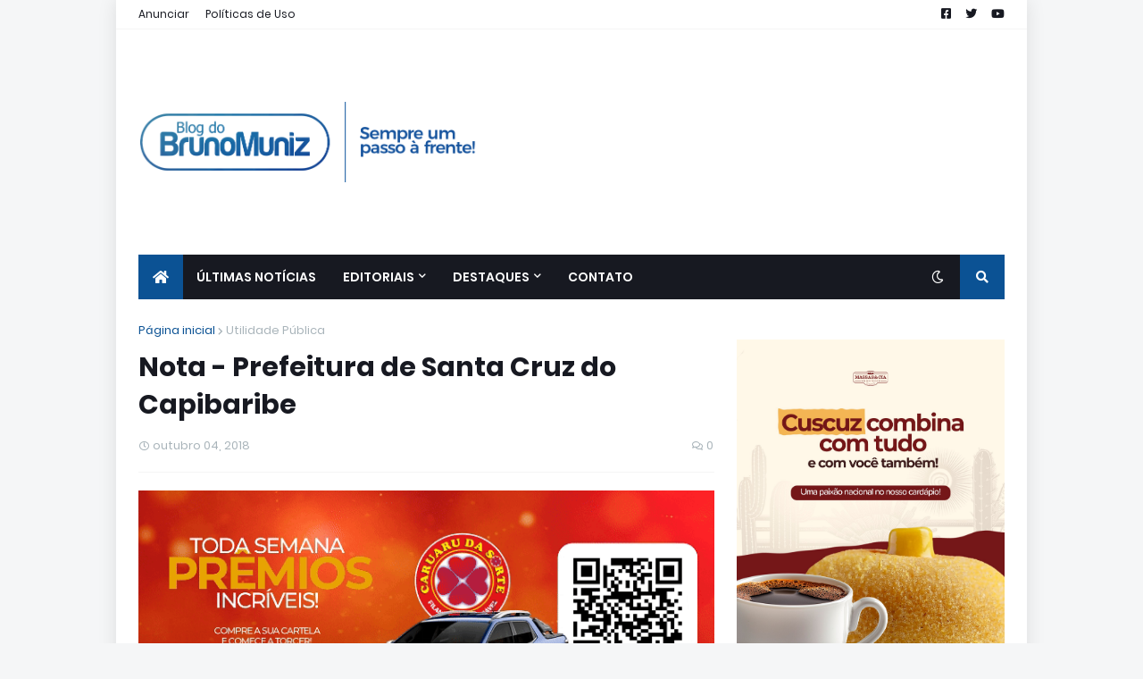

--- FILE ---
content_type: text/html; charset=utf-8
request_url: https://www.google.com/recaptcha/api2/aframe
body_size: 270
content:
<!DOCTYPE HTML><html><head><meta http-equiv="content-type" content="text/html; charset=UTF-8"></head><body><script nonce="8J81BKuDsAEQuXEOWZ5Uvw">/** Anti-fraud and anti-abuse applications only. See google.com/recaptcha */ try{var clients={'sodar':'https://pagead2.googlesyndication.com/pagead/sodar?'};window.addEventListener("message",function(a){try{if(a.source===window.parent){var b=JSON.parse(a.data);var c=clients[b['id']];if(c){var d=document.createElement('img');d.src=c+b['params']+'&rc='+(localStorage.getItem("rc::a")?sessionStorage.getItem("rc::b"):"");window.document.body.appendChild(d);sessionStorage.setItem("rc::e",parseInt(sessionStorage.getItem("rc::e")||0)+1);localStorage.setItem("rc::h",'1769027356036');}}}catch(b){}});window.parent.postMessage("_grecaptcha_ready", "*");}catch(b){}</script></body></html>